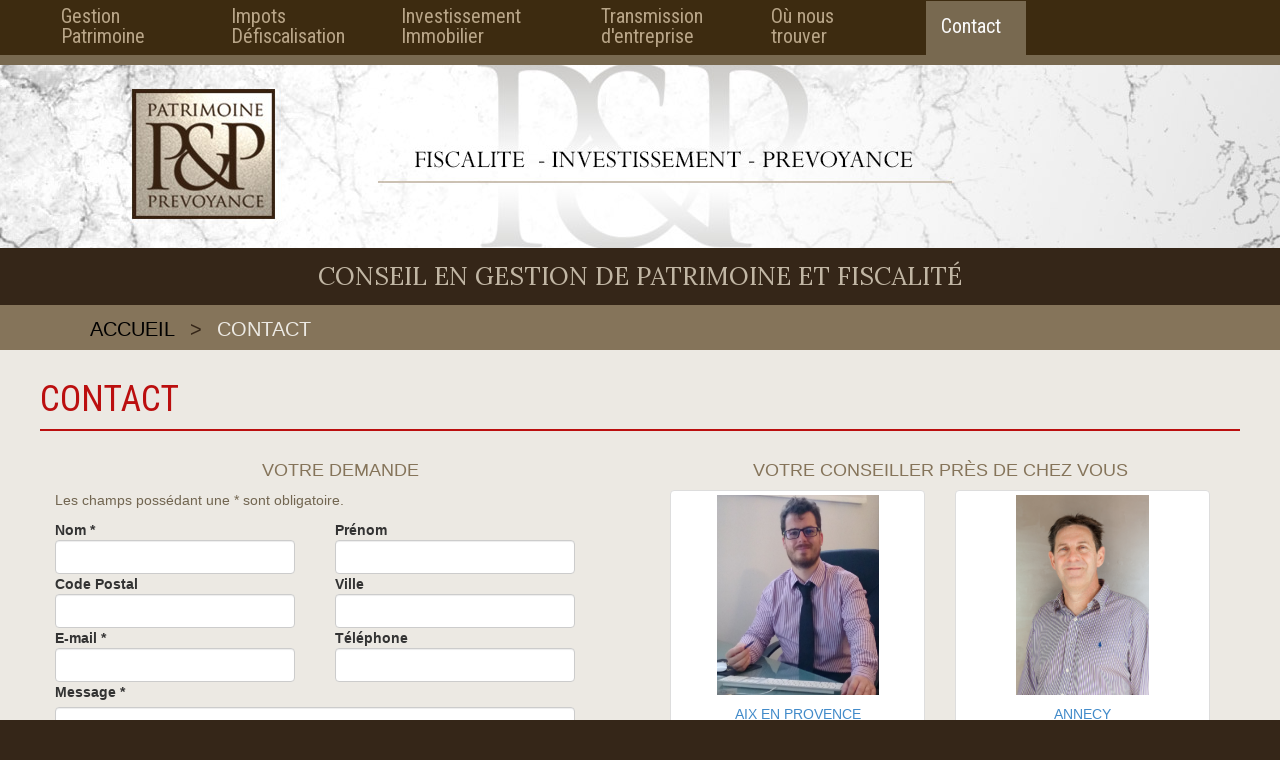

--- FILE ---
content_type: text/html; charset=utf-8
request_url: http://www.prevoyance-patrimoine.fr/contact
body_size: 5098
content:
<!DOCTYPE html>
<!--[if lt IE 7]> <html class="no-js lt-ie9 lt-ie8 lt-ie7" lang="fr"> <![endif]-->
<!--[if IE 7]> <html class="no-js lt-ie9 lt-ie8" lang="fr"> <![endif]-->
<!--[if IE 8]> <html class="no-js lt-ie9" lang="fr"> <![endif]-->
<!--[if gt IE 8]><!--> <html class="no-js" lang="fr"> <!--<![endif]-->
<head>
  <meta charset="utf-8">
  <meta name="viewport" content="width=1280">
  <meta name="geo.region" content="FR-06" />
  <meta name="geo.placename" content="Cannes" />
  <meta name="geo.position" content="43.55246;7.019631" />
  <meta name="ICBM" content="43.55246, 7.019631" />
  <meta http-equiv="Content-Type" content="text/html; charset=utf-8" />
<link rel="shortcut icon" href="https://www.prevoyance-patrimoine.fr/sites/all/themes/prevoyancepatrimoine/favicon.ico" type="image/vnd.microsoft.icon" />
  <title>Contact</title>
  <link type="text/css" rel="stylesheet" href="https://www.prevoyance-patrimoine.fr/sites/default/files/css/css_47DEQpj8HBSa-_TImW-5JCeuQeRkm5NMpJWZG3hSuFU.css" media="all" />
<link type="text/css" rel="stylesheet" href="https://www.prevoyance-patrimoine.fr/sites/default/files/css/css_47DEQpj8HBSa-_TImW-5JCeuQeRkm5NMpJWZG3hSuFU.css" media="all" />
<link type="text/css" rel="stylesheet" href="https://www.prevoyance-patrimoine.fr/sites/default/files/css/css_47DEQpj8HBSa-_TImW-5JCeuQeRkm5NMpJWZG3hSuFU.css" media="screen" />
<link type="text/css" rel="stylesheet" href="https://www.prevoyance-patrimoine.fr/sites/default/files/css/css_N801rVt0u9vwyl6fETuOJr10CrEXbJEcns3eQYoNlgo.css" media="all" />
<link type="text/css" rel="stylesheet" href="https://www.prevoyance-patrimoine.fr/sites/default/files/css/css_xLUxCKg6jajd58iKFeeaDq3xlby8yuA21rfWzzIKIyM.css" media="all" />
<link type="text/css" rel="stylesheet" href="https://www.prevoyance-patrimoine.fr/sites/default/files/css/css_BEB194ymdaO2XFqSdhJU8RtzT4AmcZc-llchE01GPmI.css" media="all" />
  <script type="text/javascript" src="https://www.prevoyance-patrimoine.fr/sites/all/libraries/modernizr/modernizr.custom.94580.js?r8xr86"></script>
<script type="text/javascript" src="//ajax.googleapis.com/ajax/libs/jquery/1.7.2/jquery.min.js"></script>
<script type="text/javascript">
<!--//--><![CDATA[//><!--
window.jQuery || document.write("<script src='/sites/all/modules/jquery_update/replace/jquery/1.7/jquery.min.js'>\x3C/script>")
//--><!]]>
</script>
<script type="text/javascript" src="https://www.prevoyance-patrimoine.fr/sites/default/files/js/js_Hfha9RCTNm8mqMDLXriIsKGMaghzs4ZaqJPLj2esi7s.js"></script>
<script type="text/javascript" src="https://www.prevoyance-patrimoine.fr/sites/default/files/js/js_poR6DGB1LrnGAft4AZ34264lEt4ZKx0xS9FFFx1ea8g.js"></script>
<script type="text/javascript">
<!--//--><![CDATA[//><!--
(function(i,s,o,g,r,a,m){i["GoogleAnalyticsObject"]=r;i[r]=i[r]||function(){(i[r].q=i[r].q||[]).push(arguments)},i[r].l=1*new Date();a=s.createElement(o),m=s.getElementsByTagName(o)[0];a.async=1;a.src=g;m.parentNode.insertBefore(a,m)})(window,document,"script","//www.google-analytics.com/analytics.js","ga");ga("create", "UA-11565193-41", {"cookieDomain":"auto"});ga("send", "pageview");
//--><!]]>
</script>
<script type="text/javascript" src="https://www.prevoyance-patrimoine.fr/sites/default/files/js/js_SrNOyHqWDf2YhvtOxBESrrPaSVdLDMALQsVd4rSv0lM.js"></script>
<script type="text/javascript" src="https://www.prevoyance-patrimoine.fr/sites/default/files/js/js_qjTV8v654AHaWUk-jHaosEfaVifZ0rSbtmpcyJk58_c.js"></script>
<script type="text/javascript">
<!--//--><![CDATA[//><!--
jQuery.extend(Drupal.settings, {"basePath":"\/","pathPrefix":"","setHasJsCookie":0,"ajaxPageState":{"theme":"prevoyancepatrimoine","theme_token":"GuonGMzoe11TbktW05JnMbVwG2bSOsdZfz0yf5pgozA","js":{"sites\/all\/libraries\/modernizr\/modernizr.custom.94580.js":1,"\/\/ajax.googleapis.com\/ajax\/libs\/jquery\/1.7.2\/jquery.min.js":1,"0":1,"misc\/jquery-extend-3.4.0.js":1,"misc\/jquery-html-prefilter-3.5.0-backport.js":1,"misc\/jquery.once.js":1,"misc\/drupal.js":1,"public:\/\/languages\/fr_bFbXyZzR2GK8UHtbg8GrKyWUbWiu0t2d8V0sdidYMG4.js":1,"sites\/all\/modules\/google_analytics\/googleanalytics.js":1,"1":1,"misc\/textarea.js":1,"sites\/all\/modules\/webform\/js\/webform.js":1,"sites\/all\/themes\/prevoyancepatrimoine\/bootstrap\/js\/bootstrap.min.js":1,"sites\/all\/themes\/prevoyancepatrimoine\/bootstrap\/js\/button.js":1},"css":{"modules\/system\/system.base.css":1,"modules\/system\/system.messages.css":1,"modules\/system\/system.theme.css":1,"modules\/field\/theme\/field.css":1,"sites\/all\/modules\/find_content\/find_content.css":1,"modules\/node\/node.css":1,"modules\/user\/user.css":1,"sites\/all\/modules\/views\/css\/views.css":1,"sites\/all\/modules\/ckeditor\/css\/ckeditor.css":1,"sites\/all\/modules\/ctools\/css\/ctools.css":1,"sites\/all\/modules\/webform\/css\/webform.css":1,"sites\/all\/themes\/prevoyancepatrimoine\/bootstrap\/css\/bootstrap.css":1,"sites\/all\/themes\/prevoyancepatrimoine\/less\/style.less":1,"sites\/all\/themes\/prevoyancepatrimoine\/bootstrap\/less\/buttons.less":1}},"googleanalytics":{"trackOutbound":1,"trackMailto":1,"trackDownload":1,"trackDownloadExtensions":"7z|aac|arc|arj|asf|asx|avi|bin|csv|doc(x|m)?|dot(x|m)?|exe|flv|gif|gz|gzip|hqx|jar|jpe?g|js|mp(2|3|4|e?g)|mov(ie)?|msi|msp|pdf|phps|png|ppt(x|m)?|pot(x|m)?|pps(x|m)?|ppam|sld(x|m)?|thmx|qtm?|ra(m|r)?|sea|sit|tar|tgz|torrent|txt|wav|wma|wmv|wpd|xls(x|m|b)?|xlt(x|m)|xlam|xml|z|zip"},"urlIsAjaxTrusted":{"\/contact":true}});
//--><!]]>
</script>
  <link href='https://fonts.googleapis.com/css?family=Roboto+Condensed:400,300' rel='stylesheet' type='text/css'>
  <link href='https://fonts.googleapis.com/css?family=Lora' rel='stylesheet' type='text/css'>
  <script type="text/javascript" src="/sites/all/themes/prevoyancepatrimoine/modernizr.js"></script>
</head>
<body class="html not-front not-logged-in no-sidebars page-node page-node- page-node-16 node-type-webform" >


        <header class="navbar-fixed-top" role="banner">
    <div class="container full-container">
        <nav class="navbar navbar-default" role="navigation">
                                                                 <div class="region region-navigation">
    <div id="block-menu-block-3" class="block block-menu-block">

    
  <div class="content">
    <div class="menu-block-wrapper menu-block-3 menu-name-main-menu parent-mlid-0 menu-level-1">
  <ul class="nav navbar-nav"><li class="first leaf has-children menu-mlid-450"><a href="/gestion-de-patrimoine" title="GESTION DE PATRIMOINE CANNES NICE" class="gestion-patrimoine">Gestion Patrimoine</a></li>
<li class="leaf has-children menu-mlid-527"><a href="/fiscalite-impots-defiscalisation">Impots Défiscalisation</a></li>
<li class="leaf has-children menu-mlid-452"><a href="/investissement-immobilier" title="INVESTISSEMENT IMMOBILIER CANNES NICE" class="investissement-financement">Investissement Immobilier</a></li>
<li class="leaf has-children menu-mlid-453"><a href="/retraite-transmission-dentreprise" title="TRANSMISSION D&#039;ENTREPRISE" class="epargne-prevoyance">Transmission d&#039;entreprise</a></li>
<li class="leaf has-children menu-mlid-429"><a href="/ou-nous-trouver" title="Où nous trouver" name="Où nous trouver" class="devenir-client-p-et-p">Où nous trouver</a></li>
<li class="last leaf active-trail active menu-mlid-463 active"><a href="/contact" class="contact active-trail active">Contact</a></li>
</ul></div>
  </div>
</div>
  </div>
                                                    </nav>
    </div>
</header>

<div class="main-container">
    <section class="slider">
        <a href="/" rel="nofollow" class="link-slider"></a>
    </section>

    <section class="slogan">
        <div class="container">
            Conseil en gestion de patrimoine et fiscalité        </div>
    </section>

            <section class="block-breadcrumb">
            <div class="container full-container">
                <ul class="breadcrumb"><li><a href="/">Accueil</a></li><li><span class="divider">></span>Contact</li></ul>            </div>
        </section>
    

    <div class="tabs-container container">



      
    </div>

    <div class="container full-container">
          <div class="region region-content">
    <div id="block-system-main" class="block block-system">

    
  <div class="content">
        <h1 class="title" id="page-title">Contact</h1>
<div class="col-6">
  <div class="field field-name-body field-type-text-with-summary field-label-hidden"><div class="field-items"><div class="field-item even" property="content:encoded"><div>
<div>
<div>
<h3 class="rtecenter">Votre demande</h3>
<p>Les champs possédant une * sont obligatoire.</p>
</div>
</div>
</div>
</div></div></div>  <form class="webform-client-form webform-client-form-16" action="/contact" method="post" id="webform-client-form-16" accept-charset="UTF-8"><div><div  class="form-item webform-component webform-component-textfield webform-component--nom webform-container-inline">
  <label for="edit-submitted-nom" class="control-label">Nom <span class="form-required" title="Ce champ est requis.">*</span></label>
 <input required="required" class="webform form-control form-text form-control required" type="text" id="edit-submitted-nom" name="submitted[nom]" value="" size="60" maxlength="50" />
</div>
<div  class="form-item webform-component webform-component-textfield webform-component--prenom webform-container-inline">
  <label for="edit-submitted-prenom" class="control-label">Prénom </label>
 <input class="webform form-control form-text form-control" type="text" id="edit-submitted-prenom" name="submitted[prenom]" value="" size="60" maxlength="50" />
</div>
<div  class="form-item webform-component webform-component-textfield webform-component--code-postal webform-container-inline">
  <label for="edit-submitted-code-postal" class="control-label">Code Postal </label>
 <input class="webform form-control form-text form-control" type="text" id="edit-submitted-code-postal" name="submitted[code_postal]" value="" size="60" maxlength="50" />
</div>
<div  class="form-item webform-component webform-component-textfield webform-component--ville webform-container-inline">
  <label for="edit-submitted-ville" class="control-label">Ville </label>
 <input class="webform form-control form-text form-control" type="text" id="edit-submitted-ville" name="submitted[ville]" value="" size="60" maxlength="50" />
</div>
<div  class="form-item webform-component webform-component-email webform-component--e-mail webform-container-inline">
  <label for="edit-submitted-e-mail" class="control-label">E-mail <span class="form-required" title="Ce champ est requis.">*</span></label>
 <input required="required" class="email webform form-control form-text form-email required" type="email" id="edit-submitted-e-mail" name="submitted[e_mail]" size="60" />
</div>
<div  class="form-item webform-component webform-component-textfield webform-component--telephone webform-container-inline">
  <label for="edit-submitted-telephone" class="control-label">Téléphone </label>
 <input class="webform form-control form-text form-control" type="text" id="edit-submitted-telephone" name="submitted[telephone]" value="" size="60" maxlength="50" />
</div>
<div  class="form-item webform-component webform-component-textarea webform-component--message">
  <label for="edit-submitted-message" class="control-label">Message <span class="form-required" title="Ce champ est requis.">*</span></label>
 <div class="form-textarea-wrapper resizable"><textarea required="required" class="webform form-control form-textarea required" id="edit-submitted-message" name="submitted[message]" cols="60" rows="7"></textarea></div>
</div>
<div  class="form-item webform-component webform-component-textfield webform-component--first-name">
  <label for="edit-submitted-first-name" class="control-label">First name </label>
 <input class=" form-text form-control" type="text" id="edit-submitted-first-name" name="submitted[first_name]" value="" size="60" maxlength="128" />
</div>
<input type="hidden" name="details[sid]" />
<input type="hidden" name="details[page_num]" value="1" />
<input type="hidden" name="details[page_count]" value="1" />
<input type="hidden" name="details[finished]" value="0" />
<input type="hidden" name="form_build_id" value="form-7EXaHNEYZ-vXW7cpFWC671xjzm86bqCScIHEYY00zzk" />
<input type="hidden" name="form_id" value="webform_client_form_16" />
<button class="webform-submit button-primary btn form-submit" name="op" value="Envoyer le message" type="submit">Envoyer le message</button>
</div></form></div>
<div class="col-6 txt-center">
  <div class="field field-name-field-texte-complementaire field-type-text-long field-label-hidden"><div class="field-items"><div class="field-item even"><h3 class="rtecenter">Votre conseiller près de chez vous</h3>
<div class="col-6">
<div class="thumbnail"><a href="/ou-nous-trouver/gestion-de-patrimoine-aix-en-provence"><img alt="" src="http://www.prevoyance-patrimoine.fr/sites/default/files/images/OLIVIER%20MONTOYA.jpg" style="width: 162px; height: 200px;" /> </a>
<div class="caption"><a href="/ou-nous-trouver/gestion-de-patrimoine-aix-en-provence"><span>AIX EN PROVENCE<br />
O.MONTOYA</span> </a></div>
</div>
</div>
<div class="col-6">
<div class="thumbnail"><a href="/ou-nous-trouver/gestion-de-patrimoine-annecy"><img alt="" src="/sites/default/files/images/Pe%20net%20Photo%201.jpg" style="width: 133px; height: 200px;" /> </a>
<div class="caption"><a href="/ou-nous-trouver/gestion-de-patrimoine-annecy"><span>ANNECY<br />
B. BEAUQIS</span> </a></div>
</div>
</div>
<div class="col-6">
<div class="thumbnail"><a href="/ou-nous-trouver/gestion-de-patrimoine-avignon"><img alt="" src="/sites/default/files/images/ANNIE%20LIGUISTIN.jpg" style="width: 162px; height: 200px;" /> </a>
<div class="caption"><a href="/ou-nous-trouver/gestion-de-patrimoine-avignon"><span>AVIGNON<br />
A. LIGUISTIN</span> </a></div>
</div>
</div>
<div class="col-6">
<div class="thumbnail"><a href="/ou-nous-trouver/gestion-de-patrimoine-biarritz"><img alt="" src="/sites/default/files/images/SYBILLEJOSTLEF.JPG" style="width: 185px; height: 200px;" /> </a>
<div class="caption"><a href="/ou-nous-trouver/gestion-de-patrimoine-biarritz"><span>BIARRITZ<br />
S. JOST-LEFEBVRE</span> </a></div>
</div>
</div>
<div class="col-6">
<div class="thumbnail"><a href="/ou-nous-trouver/gestion-de-patrimoine-bordeaux"><img alt="" src="/sites/default/files/images/PHOTO%20MT.jpg" style="width: 133px; height: 200px;" /> </a>
<div class="caption"><a href="/ou-nous-trouver/gestion-de-patrimoine-bordeaux"><span>BORDEAUX<br />
M. TOUIX</span> </a></div>
</div>
</div>
<div class="col-6">
<div class="thumbnail"><a href="/ou-nous-trouver/gestion-de-patrimoine-cannes"><img alt="" src="/sites/default/files/images/BLEU.jpg" style="width: 300px; height: 200px;" /> </a>
<div class="caption"><a href="/ou-nous-trouver/gestion-de-patrimoine-cannes"><span>CANNES - LYON<br />
B. CHEVALIER</span> </a></div>
</div>
</div>
<div class="col-6">
<div class="thumbnail"><a href="/ou-nous-trouver/gestion-de-patrimoine-chambery"><img alt="" src="/sites/default/files/images/Pe%20net%20Photo%201.jpg" style="width: 133px; height: 200px;" /> </a>
<div class="caption"><a href="/ou-nous-trouver/gestion-de-patrimoine-chambery"><span>CHAMBERY<br />
B. BEAUQUIS</span> </a></div>
</div>
</div>
<div class="col-6">
<div class="thumbnail"><a href="/ou-nous-trouver/gestion-de-patrimoine-lyon"><img alt="" src="/sites/default/files/images/JOSE%20ANTA.JPG" style="width: 171px; height: 200px;" /> </a>
<div class="caption"><a href="/ou-nous-trouver/gestion-de-patrimoine-lyon"><span>LYON<br />
J. ANTA</span> </a></div>
</div>
</div>
<div class="col-6">
<div class="thumbnail"><a href="/ou-nous-trouver/gestion-de-patrimoine-montpellier"><img alt="" src="/sites/default/files/images/FLORENCELECOMTE.jpg" style="width: 199px; height: 200px;" /> </a>
<div class="caption"><a href="/ou-nous-trouver/gestion-de-patrimoine-montpellier"><span>MONTPELLIER<br />
F. LECOMPTE</span> </a></div>
</div>
</div>
<div class="col-6">
<div class="thumbnail"><a href="/ou-nous-trouver/gestion-de-patrimoine-mulhouse"><img alt="" src="/sites/default/files/images/SYLVIEJETZER.jpg" style="width: 156px; height: 200px;" /> </a>
<div class="caption"><a href="/ou-nous-trouver/gestion-de-patrimoine-mulhouse"><span>MULHOUSE<br />
S. JETZER</span> </a></div>
</div>
</div>
<div class="col-6">
<div class="thumbnail"><a href="/ou-nous-trouver/gestion-de-patrimoine-saint-quentin"><img alt="" src="/sites/default/files/images/PIERRE%20LOUIS%20VANDEPUTTE.JPG" style="width: 161px; height: 200px;" /> </a>
<div class="caption"><a href="/ou-nous-trouver/gestion-de-patrimoine-saint-quentin"><span>PICARDIE<br />
P.L. VANDEPUTTE</span> </a></div>
</div>
</div>
<div class="col-6">
<div class="thumbnail"><a href="/gestion-de-patrimoine-strasbourg"><img alt="" src="/sites/default/files/images/portrait%20phe.jpg" style="width: 158px; height: 200px;" /> </a>
<div class="caption"><a href="/gestion-de-patrimoine-strasbourg"><span>STRASBOURG<br />
P. EHRHART</span> </a></div>
</div>
</div>
</div></div></div></div>
  </div>
</div>
  </div>
    </div>
</div>

<footer>
    <div id="footer-nav" class="navbar navbar-default">
        <div class="container full-container">
              <div class="region region-menu-secondaire">
    <div id="block-menu-block-1" class="block block-menu-block">

    
  <div class="content">
    <div class="menu-block-wrapper menu-block-1 menu-name-menu-menu-footer parent-mlid-0 menu-level-1">
  <ul class="nav navbar-nav"><li class="first leaf menu-mlid-525"><a href="/bernard-chevalier">Bernard Chevalier</a></li>
<li class="leaf menu-mlid-457"><a href="/mentions-legales" rel="nofollow">Mentions légales</a></li>
<li class="last leaf menu-mlid-487"><a href="/partenaires" rel="nofollow">Partenaires</a></li>
</ul></div>
  </div>
</div>
  </div>
        </div>
    </div>

    <div id="footer-contact" class="container">
        <div class="block bloc-contact">
            <div class="titre"><a href="">Contact</a></div>
        </div>
          <div class="region region-footer">
    <div id="block-block-1" class="block block-block">

    
  <div class="content">
    <p>PREVOYANCE &amp; PATRIMOINE SARL<br />
37, rue d'Antibes 06400 CANNES</p>
  </div>
</div>
<div id="block-block-2" class="block block-block">

    
  <div class="content">
    <p>N° de téléphone : 33 (0)6 70 11 68 76<br />
Skype : bernard.chevalier55</p>
  </div>
</div>
<div id="block-block-3" class="block block-block">

    
  <div class="content">
    <p>Prenez rendez vous avec Bernard CHEVALIER</p>
  </div>
</div>
  </div>
    </div>
</footer>
<div class="real-pymac">
    <div class="container">
        <p class="realisation">Les contenus du site (textes, articles, images) sont la propriété exclusive de Prevoyance & Patrimoine et ne peuvent être reproduits ni exploités sans son accord.</p>
        <p class="realisation"><a href="http://www.pymac.fr" rel="nofollow" target="_blank">Agence web PYMAC</a></p>
    </div>
</div>

    
    </body>
</html>



--- FILE ---
content_type: text/plain
request_url: https://www.google-analytics.com/j/collect?v=1&_v=j102&a=1850722724&t=pageview&_s=1&dl=http%3A%2F%2Fwww.prevoyance-patrimoine.fr%2Fcontact&ul=en-us%40posix&dt=Contact&sr=1280x720&vp=1280x720&_u=IEBAAEABAAAAACAAI~&jid=1114236517&gjid=1272008911&cid=713627527.1767160800&tid=UA-11565193-41&_gid=381552768.1767160800&_r=1&_slc=1&z=171223789
body_size: -288
content:
2,cG-1L6W422LSP